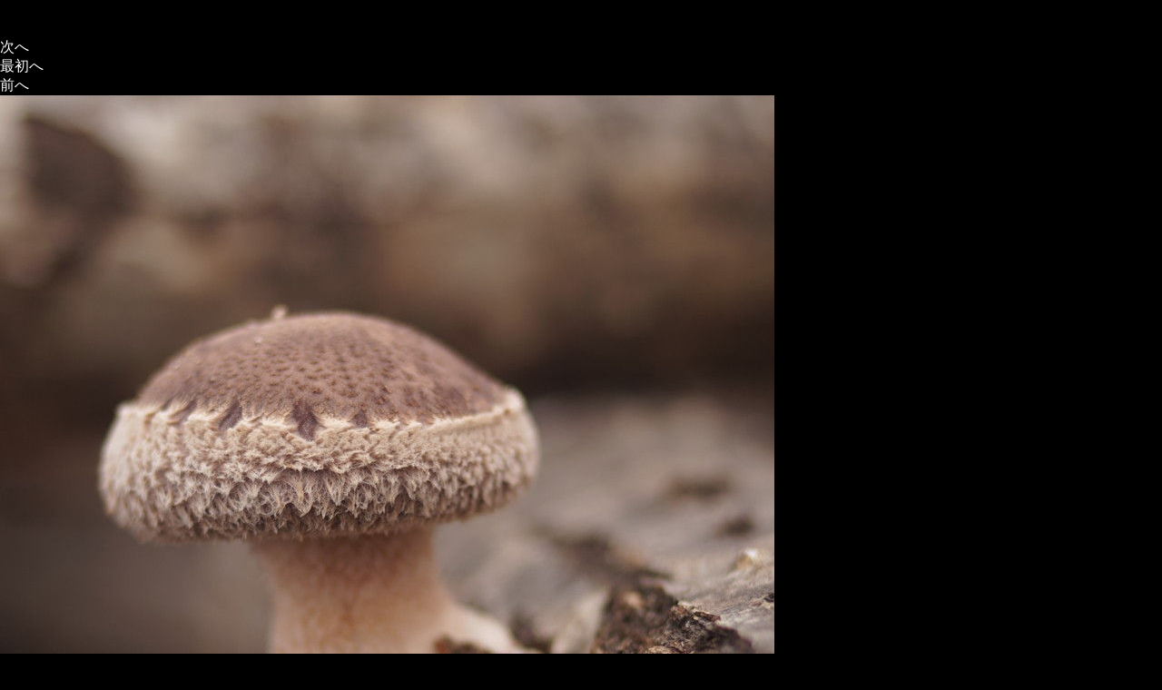

--- FILE ---
content_type: text/html
request_url: https://snowfull.net/album/2022122302.htm
body_size: 582
content:
<!DOCTYPE html>
<html lang="en" prefix="og: http://ogp.me/ns#">
<head>
<meta charset="UTF-8">
<title>2022/12/23 02</title>
<meta http-equiv="content-style-type" content="text/css">
<link rel="stylesheet" href="../index.css" type="text/css">
<meta name="viewport" content="width=device-width">
<!-- Global site tag (gtag.js) - Google Analytics -->
<script async src="https://www.googletagmanager.com/gtag/js?id=UA-4597474-1"></script>
<script>
  window.dataLayer = window.dataLayer || [];
  function gtag(){dataLayer.push(arguments);}
  gtag('js', new Date());

  gtag('config', 'UA-4597474-1');
</script>
</head>
<body>
<div class="lp-6p">
<div class="lp-6-hp">－　PHOTOGRAPHY　－</div>
<div class="lp-6-h2p">椎茸のようす</div>
<div class="navi-photo-all">
<div class="navi-photo-c"><a class="f" href="2022122303.htm">次へ</a></div>
<div class="navi-photo-c"><a class="f" href="../index.htm">最初へ</a></div>
<div class="navi-photo-c"><a class="f" href="2022122301.htm">前へ</a></div>
</div>
<div class="top-photo-l">
<a class="b" href="2022122301.htm"><img src="photo/2022122302.jpg" border="0" alt="2022122302"></a>
</div>
<div class="contents-4">
<p>
smc PENTAX67 75mm F2.8AL<br class="m">
Shintoku, Hokkaido, Japan<br class="m">
2022/12/23<br class="m">
</p>
</div>
</div>
<div class="footer">
Copyright (C) sahoro shiitake. All Rights Reserved.
</div>
</body>
</html>
